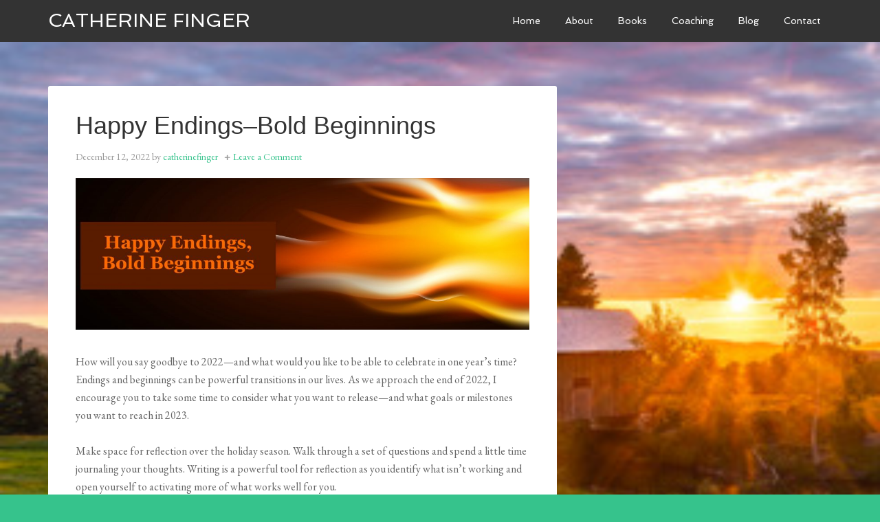

--- FILE ---
content_type: text/html; charset=UTF-8
request_url: https://catherinefinger.com/tag/set-challenging-goals/
body_size: 11844
content:
<!DOCTYPE html>
<html lang="en-US">
<head >
<meta charset="UTF-8" />
		<meta name="robots" content="noindex" />
		<meta name="viewport" content="width=device-width, initial-scale=1" />
<title>Set Challenging Goals</title>
<meta name='robots' content='max-image-preview:large' />
<link rel='dns-prefetch' href='//fonts.googleapis.com' />
<link rel="alternate" type="application/rss+xml" title="Catherine Finger &raquo; Feed" href="https://catherinefinger.com/feed/" />
<link rel="alternate" type="application/rss+xml" title="Catherine Finger &raquo; Comments Feed" href="https://catherinefinger.com/comments/feed/" />
<link rel="alternate" type="application/rss+xml" title="Catherine Finger &raquo; Set Challenging Goals Tag Feed" href="https://catherinefinger.com/tag/set-challenging-goals/feed/" />
<link rel="canonical" href="https://catherinefinger.com/tag/set-challenging-goals/" />
<style id='wp-img-auto-sizes-contain-inline-css' type='text/css'>
img:is([sizes=auto i],[sizes^="auto," i]){contain-intrinsic-size:3000px 1500px}
/*# sourceURL=wp-img-auto-sizes-contain-inline-css */
</style>
<link rel='stylesheet' id='agency-pro-css' href='https://catherinefinger.com/wp-content/themes/agency-pro/style.css?ver=3.1.5' type='text/css' media='all' />
<style id='wp-emoji-styles-inline-css' type='text/css'>

	img.wp-smiley, img.emoji {
		display: inline !important;
		border: none !important;
		box-shadow: none !important;
		height: 1em !important;
		width: 1em !important;
		margin: 0 0.07em !important;
		vertical-align: -0.1em !important;
		background: none !important;
		padding: 0 !important;
	}
/*# sourceURL=wp-emoji-styles-inline-css */
</style>
<style id='wp-block-library-inline-css' type='text/css'>
:root{--wp-block-synced-color:#7a00df;--wp-block-synced-color--rgb:122,0,223;--wp-bound-block-color:var(--wp-block-synced-color);--wp-editor-canvas-background:#ddd;--wp-admin-theme-color:#007cba;--wp-admin-theme-color--rgb:0,124,186;--wp-admin-theme-color-darker-10:#006ba1;--wp-admin-theme-color-darker-10--rgb:0,107,160.5;--wp-admin-theme-color-darker-20:#005a87;--wp-admin-theme-color-darker-20--rgb:0,90,135;--wp-admin-border-width-focus:2px}@media (min-resolution:192dpi){:root{--wp-admin-border-width-focus:1.5px}}.wp-element-button{cursor:pointer}:root .has-very-light-gray-background-color{background-color:#eee}:root .has-very-dark-gray-background-color{background-color:#313131}:root .has-very-light-gray-color{color:#eee}:root .has-very-dark-gray-color{color:#313131}:root .has-vivid-green-cyan-to-vivid-cyan-blue-gradient-background{background:linear-gradient(135deg,#00d084,#0693e3)}:root .has-purple-crush-gradient-background{background:linear-gradient(135deg,#34e2e4,#4721fb 50%,#ab1dfe)}:root .has-hazy-dawn-gradient-background{background:linear-gradient(135deg,#faaca8,#dad0ec)}:root .has-subdued-olive-gradient-background{background:linear-gradient(135deg,#fafae1,#67a671)}:root .has-atomic-cream-gradient-background{background:linear-gradient(135deg,#fdd79a,#004a59)}:root .has-nightshade-gradient-background{background:linear-gradient(135deg,#330968,#31cdcf)}:root .has-midnight-gradient-background{background:linear-gradient(135deg,#020381,#2874fc)}:root{--wp--preset--font-size--normal:16px;--wp--preset--font-size--huge:42px}.has-regular-font-size{font-size:1em}.has-larger-font-size{font-size:2.625em}.has-normal-font-size{font-size:var(--wp--preset--font-size--normal)}.has-huge-font-size{font-size:var(--wp--preset--font-size--huge)}.has-text-align-center{text-align:center}.has-text-align-left{text-align:left}.has-text-align-right{text-align:right}.has-fit-text{white-space:nowrap!important}#end-resizable-editor-section{display:none}.aligncenter{clear:both}.items-justified-left{justify-content:flex-start}.items-justified-center{justify-content:center}.items-justified-right{justify-content:flex-end}.items-justified-space-between{justify-content:space-between}.screen-reader-text{border:0;clip-path:inset(50%);height:1px;margin:-1px;overflow:hidden;padding:0;position:absolute;width:1px;word-wrap:normal!important}.screen-reader-text:focus{background-color:#ddd;clip-path:none;color:#444;display:block;font-size:1em;height:auto;left:5px;line-height:normal;padding:15px 23px 14px;text-decoration:none;top:5px;width:auto;z-index:100000}html :where(.has-border-color){border-style:solid}html :where([style*=border-top-color]){border-top-style:solid}html :where([style*=border-right-color]){border-right-style:solid}html :where([style*=border-bottom-color]){border-bottom-style:solid}html :where([style*=border-left-color]){border-left-style:solid}html :where([style*=border-width]){border-style:solid}html :where([style*=border-top-width]){border-top-style:solid}html :where([style*=border-right-width]){border-right-style:solid}html :where([style*=border-bottom-width]){border-bottom-style:solid}html :where([style*=border-left-width]){border-left-style:solid}html :where(img[class*=wp-image-]){height:auto;max-width:100%}:where(figure){margin:0 0 1em}html :where(.is-position-sticky){--wp-admin--admin-bar--position-offset:var(--wp-admin--admin-bar--height,0px)}@media screen and (max-width:600px){html :where(.is-position-sticky){--wp-admin--admin-bar--position-offset:0px}}

/*# sourceURL=wp-block-library-inline-css */
</style><style id='global-styles-inline-css' type='text/css'>
:root{--wp--preset--aspect-ratio--square: 1;--wp--preset--aspect-ratio--4-3: 4/3;--wp--preset--aspect-ratio--3-4: 3/4;--wp--preset--aspect-ratio--3-2: 3/2;--wp--preset--aspect-ratio--2-3: 2/3;--wp--preset--aspect-ratio--16-9: 16/9;--wp--preset--aspect-ratio--9-16: 9/16;--wp--preset--color--black: #000000;--wp--preset--color--cyan-bluish-gray: #abb8c3;--wp--preset--color--white: #ffffff;--wp--preset--color--pale-pink: #f78da7;--wp--preset--color--vivid-red: #cf2e2e;--wp--preset--color--luminous-vivid-orange: #ff6900;--wp--preset--color--luminous-vivid-amber: #fcb900;--wp--preset--color--light-green-cyan: #7bdcb5;--wp--preset--color--vivid-green-cyan: #00d084;--wp--preset--color--pale-cyan-blue: #8ed1fc;--wp--preset--color--vivid-cyan-blue: #0693e3;--wp--preset--color--vivid-purple: #9b51e0;--wp--preset--gradient--vivid-cyan-blue-to-vivid-purple: linear-gradient(135deg,rgb(6,147,227) 0%,rgb(155,81,224) 100%);--wp--preset--gradient--light-green-cyan-to-vivid-green-cyan: linear-gradient(135deg,rgb(122,220,180) 0%,rgb(0,208,130) 100%);--wp--preset--gradient--luminous-vivid-amber-to-luminous-vivid-orange: linear-gradient(135deg,rgb(252,185,0) 0%,rgb(255,105,0) 100%);--wp--preset--gradient--luminous-vivid-orange-to-vivid-red: linear-gradient(135deg,rgb(255,105,0) 0%,rgb(207,46,46) 100%);--wp--preset--gradient--very-light-gray-to-cyan-bluish-gray: linear-gradient(135deg,rgb(238,238,238) 0%,rgb(169,184,195) 100%);--wp--preset--gradient--cool-to-warm-spectrum: linear-gradient(135deg,rgb(74,234,220) 0%,rgb(151,120,209) 20%,rgb(207,42,186) 40%,rgb(238,44,130) 60%,rgb(251,105,98) 80%,rgb(254,248,76) 100%);--wp--preset--gradient--blush-light-purple: linear-gradient(135deg,rgb(255,206,236) 0%,rgb(152,150,240) 100%);--wp--preset--gradient--blush-bordeaux: linear-gradient(135deg,rgb(254,205,165) 0%,rgb(254,45,45) 50%,rgb(107,0,62) 100%);--wp--preset--gradient--luminous-dusk: linear-gradient(135deg,rgb(255,203,112) 0%,rgb(199,81,192) 50%,rgb(65,88,208) 100%);--wp--preset--gradient--pale-ocean: linear-gradient(135deg,rgb(255,245,203) 0%,rgb(182,227,212) 50%,rgb(51,167,181) 100%);--wp--preset--gradient--electric-grass: linear-gradient(135deg,rgb(202,248,128) 0%,rgb(113,206,126) 100%);--wp--preset--gradient--midnight: linear-gradient(135deg,rgb(2,3,129) 0%,rgb(40,116,252) 100%);--wp--preset--font-size--small: 13px;--wp--preset--font-size--medium: 20px;--wp--preset--font-size--large: 36px;--wp--preset--font-size--x-large: 42px;--wp--preset--spacing--20: 0.44rem;--wp--preset--spacing--30: 0.67rem;--wp--preset--spacing--40: 1rem;--wp--preset--spacing--50: 1.5rem;--wp--preset--spacing--60: 2.25rem;--wp--preset--spacing--70: 3.38rem;--wp--preset--spacing--80: 5.06rem;--wp--preset--shadow--natural: 6px 6px 9px rgba(0, 0, 0, 0.2);--wp--preset--shadow--deep: 12px 12px 50px rgba(0, 0, 0, 0.4);--wp--preset--shadow--sharp: 6px 6px 0px rgba(0, 0, 0, 0.2);--wp--preset--shadow--outlined: 6px 6px 0px -3px rgb(255, 255, 255), 6px 6px rgb(0, 0, 0);--wp--preset--shadow--crisp: 6px 6px 0px rgb(0, 0, 0);}:where(.is-layout-flex){gap: 0.5em;}:where(.is-layout-grid){gap: 0.5em;}body .is-layout-flex{display: flex;}.is-layout-flex{flex-wrap: wrap;align-items: center;}.is-layout-flex > :is(*, div){margin: 0;}body .is-layout-grid{display: grid;}.is-layout-grid > :is(*, div){margin: 0;}:where(.wp-block-columns.is-layout-flex){gap: 2em;}:where(.wp-block-columns.is-layout-grid){gap: 2em;}:where(.wp-block-post-template.is-layout-flex){gap: 1.25em;}:where(.wp-block-post-template.is-layout-grid){gap: 1.25em;}.has-black-color{color: var(--wp--preset--color--black) !important;}.has-cyan-bluish-gray-color{color: var(--wp--preset--color--cyan-bluish-gray) !important;}.has-white-color{color: var(--wp--preset--color--white) !important;}.has-pale-pink-color{color: var(--wp--preset--color--pale-pink) !important;}.has-vivid-red-color{color: var(--wp--preset--color--vivid-red) !important;}.has-luminous-vivid-orange-color{color: var(--wp--preset--color--luminous-vivid-orange) !important;}.has-luminous-vivid-amber-color{color: var(--wp--preset--color--luminous-vivid-amber) !important;}.has-light-green-cyan-color{color: var(--wp--preset--color--light-green-cyan) !important;}.has-vivid-green-cyan-color{color: var(--wp--preset--color--vivid-green-cyan) !important;}.has-pale-cyan-blue-color{color: var(--wp--preset--color--pale-cyan-blue) !important;}.has-vivid-cyan-blue-color{color: var(--wp--preset--color--vivid-cyan-blue) !important;}.has-vivid-purple-color{color: var(--wp--preset--color--vivid-purple) !important;}.has-black-background-color{background-color: var(--wp--preset--color--black) !important;}.has-cyan-bluish-gray-background-color{background-color: var(--wp--preset--color--cyan-bluish-gray) !important;}.has-white-background-color{background-color: var(--wp--preset--color--white) !important;}.has-pale-pink-background-color{background-color: var(--wp--preset--color--pale-pink) !important;}.has-vivid-red-background-color{background-color: var(--wp--preset--color--vivid-red) !important;}.has-luminous-vivid-orange-background-color{background-color: var(--wp--preset--color--luminous-vivid-orange) !important;}.has-luminous-vivid-amber-background-color{background-color: var(--wp--preset--color--luminous-vivid-amber) !important;}.has-light-green-cyan-background-color{background-color: var(--wp--preset--color--light-green-cyan) !important;}.has-vivid-green-cyan-background-color{background-color: var(--wp--preset--color--vivid-green-cyan) !important;}.has-pale-cyan-blue-background-color{background-color: var(--wp--preset--color--pale-cyan-blue) !important;}.has-vivid-cyan-blue-background-color{background-color: var(--wp--preset--color--vivid-cyan-blue) !important;}.has-vivid-purple-background-color{background-color: var(--wp--preset--color--vivid-purple) !important;}.has-black-border-color{border-color: var(--wp--preset--color--black) !important;}.has-cyan-bluish-gray-border-color{border-color: var(--wp--preset--color--cyan-bluish-gray) !important;}.has-white-border-color{border-color: var(--wp--preset--color--white) !important;}.has-pale-pink-border-color{border-color: var(--wp--preset--color--pale-pink) !important;}.has-vivid-red-border-color{border-color: var(--wp--preset--color--vivid-red) !important;}.has-luminous-vivid-orange-border-color{border-color: var(--wp--preset--color--luminous-vivid-orange) !important;}.has-luminous-vivid-amber-border-color{border-color: var(--wp--preset--color--luminous-vivid-amber) !important;}.has-light-green-cyan-border-color{border-color: var(--wp--preset--color--light-green-cyan) !important;}.has-vivid-green-cyan-border-color{border-color: var(--wp--preset--color--vivid-green-cyan) !important;}.has-pale-cyan-blue-border-color{border-color: var(--wp--preset--color--pale-cyan-blue) !important;}.has-vivid-cyan-blue-border-color{border-color: var(--wp--preset--color--vivid-cyan-blue) !important;}.has-vivid-purple-border-color{border-color: var(--wp--preset--color--vivid-purple) !important;}.has-vivid-cyan-blue-to-vivid-purple-gradient-background{background: var(--wp--preset--gradient--vivid-cyan-blue-to-vivid-purple) !important;}.has-light-green-cyan-to-vivid-green-cyan-gradient-background{background: var(--wp--preset--gradient--light-green-cyan-to-vivid-green-cyan) !important;}.has-luminous-vivid-amber-to-luminous-vivid-orange-gradient-background{background: var(--wp--preset--gradient--luminous-vivid-amber-to-luminous-vivid-orange) !important;}.has-luminous-vivid-orange-to-vivid-red-gradient-background{background: var(--wp--preset--gradient--luminous-vivid-orange-to-vivid-red) !important;}.has-very-light-gray-to-cyan-bluish-gray-gradient-background{background: var(--wp--preset--gradient--very-light-gray-to-cyan-bluish-gray) !important;}.has-cool-to-warm-spectrum-gradient-background{background: var(--wp--preset--gradient--cool-to-warm-spectrum) !important;}.has-blush-light-purple-gradient-background{background: var(--wp--preset--gradient--blush-light-purple) !important;}.has-blush-bordeaux-gradient-background{background: var(--wp--preset--gradient--blush-bordeaux) !important;}.has-luminous-dusk-gradient-background{background: var(--wp--preset--gradient--luminous-dusk) !important;}.has-pale-ocean-gradient-background{background: var(--wp--preset--gradient--pale-ocean) !important;}.has-electric-grass-gradient-background{background: var(--wp--preset--gradient--electric-grass) !important;}.has-midnight-gradient-background{background: var(--wp--preset--gradient--midnight) !important;}.has-small-font-size{font-size: var(--wp--preset--font-size--small) !important;}.has-medium-font-size{font-size: var(--wp--preset--font-size--medium) !important;}.has-large-font-size{font-size: var(--wp--preset--font-size--large) !important;}.has-x-large-font-size{font-size: var(--wp--preset--font-size--x-large) !important;}
/*# sourceURL=global-styles-inline-css */
</style>

<style id='classic-theme-styles-inline-css' type='text/css'>
/*! This file is auto-generated */
.wp-block-button__link{color:#fff;background-color:#32373c;border-radius:9999px;box-shadow:none;text-decoration:none;padding:calc(.667em + 2px) calc(1.333em + 2px);font-size:1.125em}.wp-block-file__button{background:#32373c;color:#fff;text-decoration:none}
/*# sourceURL=/wp-includes/css/classic-themes.min.css */
</style>
<link rel='stylesheet' id='dashicons-css' href='https://catherinefinger.com/wp-includes/css/dashicons.min.css?ver=1ef5f67c35fd0141117f61e60b9f3374' type='text/css' media='all' />
<link rel='stylesheet' id='google-fonts-css' href='//fonts.googleapis.com/css?family=EB+Garamond%7CSpinnaker&#038;ver=3.1.5' type='text/css' media='all' />
<link rel='stylesheet' id='simple-social-icons-font-css' href='https://catherinefinger.com/wp-content/plugins/simple-social-icons/css/style.css?ver=4.0.0' type='text/css' media='all' />
<script type="text/javascript" src="https://catherinefinger.com/wp-includes/js/jquery/jquery.min.js?ver=3.7.1" id="jquery-core-js"></script>
<script type="text/javascript" src="https://catherinefinger.com/wp-includes/js/jquery/jquery-migrate.min.js?ver=3.4.1" id="jquery-migrate-js"></script>
<script type="text/javascript" src="https://catherinefinger.com/wp-content/themes/agency-pro/js/responsive-menu.js?ver=1.0.0" id="agency-responsive-menu-js"></script>
<script type="text/javascript" src="https://catherinefinger.com/wp-content/themes/agency-pro/js/backstretch.js?ver=1.0.0" id="agency-pro-backstretch-js"></script>
<script type="text/javascript" id="agency-pro-backstretch-set-js-extra">
/* <![CDATA[ */
var BackStretchImg = {"src":"https://catherinefinger.com/wp-content/uploads/2025/11/LANDING-PAGE-Sunrise-woodsy-covered-bridge-path-beyond.jpeg"};
//# sourceURL=agency-pro-backstretch-set-js-extra
/* ]]> */
</script>
<script type="text/javascript" src="https://catherinefinger.com/wp-content/themes/agency-pro/js/backstretch-set.js?ver=1.0.0" id="agency-pro-backstretch-set-js"></script>
<link rel="https://api.w.org/" href="https://catherinefinger.com/wp-json/" /><link rel="alternate" title="JSON" type="application/json" href="https://catherinefinger.com/wp-json/wp/v2/tags/84" /><link rel="EditURI" type="application/rsd+xml" title="RSD" href="https://catherinefinger.com/xmlrpc.php?rsd" />
<link rel="icon" href="https://catherinefinger.com/wp-content/themes/agency-pro/images/favicon.ico" />
<link rel="pingback" href="https://catherinefinger.com/xmlrpc.php" />
		<style type="text/css" id="wp-custom-css">
			/* Change text color in Home Top widget area */
.home-top,
.home-top .widget,
.home-top .widget-title,
.home-top h2,
.home-top p {
    color: #000000 !important;
}		</style>
		</head>
<body class="archive tag tag-set-challenging-goals tag-84 wp-theme-genesis wp-child-theme-agency-pro fl-builder-lite-2-9-4-1 fl-no-js content-sidebar genesis-breadcrumbs-hidden genesis-footer-widgets-visible agency-pro-green" itemscope itemtype="https://schema.org/WebPage"><header class="site-header" itemscope itemtype="https://schema.org/WPHeader"><div class="wrap"><div class="title-area"><p class="site-title" itemprop="headline"><a href="https://catherinefinger.com/">Catherine Finger</a></p></div><div class="widget-area header-widget-area"><section id="nav_menu-3" class="widget widget_nav_menu"><div class="widget-wrap"><nav class="nav-header" itemscope itemtype="https://schema.org/SiteNavigationElement"><ul id="menu-primary-navigation" class="menu genesis-nav-menu"><li id="menu-item-747" class="menu-item menu-item-type-post_type menu-item-object-page menu-item-home menu-item-747"><a href="https://catherinefinger.com/" itemprop="url"><span itemprop="name">Home</span></a></li>
<li id="menu-item-749" class="menu-item menu-item-type-post_type menu-item-object-page menu-item-749"><a href="https://catherinefinger.com/about/" itemprop="url"><span itemprop="name">About</span></a></li>
<li id="menu-item-750" class="menu-item menu-item-type-post_type menu-item-object-page menu-item-750"><a href="https://catherinefinger.com/books/" itemprop="url"><span itemprop="name">Books</span></a></li>
<li id="menu-item-751" class="menu-item menu-item-type-post_type menu-item-object-page menu-item-has-children menu-item-751"><a href="https://catherinefinger.com/coaching-and-writing/" itemprop="url"><span itemprop="name">Coaching</span></a>
<ul class="sub-menu">
	<li id="menu-item-830" class="menu-item menu-item-type-post_type menu-item-object-page menu-item-830"><a href="https://catherinefinger.com/coaching-and-writing/executive-coaching/" itemprop="url"><span itemprop="name">Executive &#038; Personal Coaching</span></a></li>
	<li id="menu-item-826" class="menu-item menu-item-type-post_type menu-item-object-page menu-item-826"><a href="https://catherinefinger.com/coaching-and-writing/personal-coaching/" itemprop="url"><span itemprop="name">Coaching Supervision</span></a></li>
	<li id="menu-item-821" class="menu-item menu-item-type-post_type menu-item-object-page menu-item-821"><a href="https://catherinefinger.com/coaching-and-writing/author-support/" itemprop="url"><span itemprop="name">Mentor Coaching</span></a></li>
</ul>
</li>
<li id="menu-item-1061" class="menu-item menu-item-type-post_type menu-item-object-page current_page_parent menu-item-1061"><a href="https://catherinefinger.com/blog/" itemprop="url"><span itemprop="name">Blog</span></a></li>
<li id="menu-item-752" class="menu-item menu-item-type-post_type menu-item-object-page menu-item-752"><a href="https://catherinefinger.com/contact-2/" itemprop="url"><span itemprop="name">Contact</span></a></li>
</ul></nav></div></section>
</div></div></header><div class="site-container"><div class="site-inner"><div class="content-sidebar-wrap"><main class="content"><article class="post-1311 post type-post status-publish format-standard category-life category-blog-related-to-coaching category-end-of-year-reflection category-excellence-in-executive-coaching category-leadership category-personal-coaching category-professional-coaching category-resilience category-set-challenging-goals category-success-coaching tag-coaching-for-educational-leaders tag-coaching-for-success tag-end-of-year-reflection tag-executive-coaching tag-executive-coaching-for-educational-leaders tag-mental-health-support-for-school-leaders tag-professional-coaching tag-set-challenging-goals entry" aria-label="Happy Endings&#8211;Bold Beginnings" itemscope itemtype="https://schema.org/CreativeWork"><header class="entry-header"><h2 class="entry-title" itemprop="headline"><a class="entry-title-link" rel="bookmark" href="https://catherinefinger.com/2022/12/12/happy-endings-bold-beginnings/">Happy Endings&#8211;Bold Beginnings</a></h2>
<p class="entry-meta"><time class="entry-time" itemprop="datePublished" datetime="2022-12-12T01:28:28+00:00">December 12, 2022</time> by <span class="entry-author" itemprop="author" itemscope itemtype="https://schema.org/Person"><a href="https://catherinefinger.com/author/catherinefinger/" class="entry-author-link" rel="author" itemprop="url"><span class="entry-author-name" itemprop="name">catherinefinger</span></a></span> <span class="entry-comments-link"><a href="https://catherinefinger.com/2022/12/12/happy-endings-bold-beginnings/#respond">Leave a Comment</a></span> </p></header><div class="entry-content" itemprop="text"><p><img decoding="async" class="size-large wp-image-1312" src="https://catherinefinger.com/wp-content/uploads/2022/12/Happy-Endings-Bold-Beginnings-pict-1024x343.jpeg" alt="" width="1024" height="343" srcset="https://catherinefinger.com/wp-content/uploads/2022/12/Happy-Endings-Bold-Beginnings-pict-1024x343.jpeg 1024w, https://catherinefinger.com/wp-content/uploads/2022/12/Happy-Endings-Bold-Beginnings-pict-300x101.jpeg 300w, https://catherinefinger.com/wp-content/uploads/2022/12/Happy-Endings-Bold-Beginnings-pict-768x257.jpeg 768w, https://catherinefinger.com/wp-content/uploads/2022/12/Happy-Endings-Bold-Beginnings-pict-1536x515.jpeg 1536w, https://catherinefinger.com/wp-content/uploads/2022/12/Happy-Endings-Bold-Beginnings-pict-2048x686.jpeg 2048w" sizes="(max-width: 1024px) 100vw, 1024px" /></p>
<p>How will you say goodbye to 2022—and what would you like to be able to celebrate in one year’s time? Endings and beginnings can be powerful transitions in our lives. As we approach the end of 2022, I encourage you to take some time to consider what you want to release—and what goals or milestones you want to reach in 2023.</p>
<p>Make space for reflection over the holiday season. Walk through a set of questions and spend a little time journaling your thoughts. Writing is a powerful tool for reflection as you identify what isn’t working and open yourself to activating more of what works well for you.</p>
<p><strong>Reflection:</strong> Take a quick look at this year’s greatest hits.  Scan your year month by month, week by week, day by day—whichever way best serves you. Be mindful of your highs and lows—spend more time on your highs. What went really well for you this year—and how can you leverage that success as you look into 2023? What didn’t work so well for you—and what tweaks do you need to consider moving forward? Don’t let yourself get bogged down in maudlin memories—just acknowledge what you want to let go of to make space for what you want more of in your life. Think of it as cleaning out a closet, or a garage. You can’t park that Maserati if your garage is full of a year’s worth—or more—of outdated detritus. These are some of my framing questions:</p>
<ul>
<li>What did you love about this year? <em>What worked really well for you? What should we be celebrating in your life?</em></li>
<li>What did you hate about this year? <em>What didn’t work so well for you? What do-overs would you give yourself?</em></li>
<li>What were your most joyful moments this year? <em>What do you want more of, looking forward?</em></li>
<li>What were you most painful moments? <em>What do you want less of, looking forward?</em></li>
<li>What did you learn about yourself?</li>
<li>What was the best decision you made this year?</li>
</ul>
<p><strong>Ritual</strong>: I call my favorite end-of-year ritual “<em>Burn Baby, Burn!”</em> I’ve done this activity collectively to celebrate the end of a New Year’s Eve party, at workshops and retreats, and sometimes all alone in my backyard. It begins with a brief period of reflection. Guests receive small squares of paper and pens/pencils and are invited to consider what they loved and didn’t love about the past year.  I ask them to think of one thing they want to release, say goodbye to, remove, delete from their lives forever—and to write that down on a piece of paper.  Questions I like to ask include:</p>
<ul>
<li>What do you need to do to clear your own runway for takeoff?</li>
<li>What barriers stand between you and success?</li>
<li>What are you dying to unload or unleash in your life?</li>
<li>What’s holding you back?</li>
<li>What habit or practice do you need to stop doing? What do you need to get rid of and eliminate from your life?</li>
</ul>
<p>Write them all down—and get ready to cast them all off—this is where the fire comes in! I start a small bonfire in my backyard (are my country roots showing yet?) and invite my guests to join me in the frigid winter air. One by one, guests approach the fire and are invited to hold up that piece of paper and proclaim (either silently or out loud) what they are releasing—and then toss it into the fire. Or rip it up into tiny pieces and then toss it into the fire. There will be some tears and there be a lot of rejoicing as the fire builds and your guests experience the freedom of letting go!</p>
<p><strong>Reframe: </strong>The last step of my annual reflection and renewal process—and the perfect ending for the “<em>Burn Baby, Burn!”</em> experience—is to breathe in the new. Invite everyone to reflect on what is good, acceptable, and perfect about their lives. I like to encourage my guests with the ancient wisdom of St. Paul: “forgetting what lies behind and reaching forward to what lies ahead.” Invite your guests to release what has been turned to ashes and to commit to a new habit, practice, promise, or way of being. Have them write down this renewal pledge as a way of saving it in their hearts and minds.</p>
<p>Real change <em>is </em>possible—and transitioning into a new year is a great time to double down on what you want to invite more of in your life. Give yourself the gift of clarity and support as you move toward your own challenges and commitments with renewed intention. Find a friend, hire a coach, sketch out your action plan and post it where you’ll see it every day, invest in an online program—give yourself whatever you need to support the changes you seek. And get ready to celebrate your success at the end of 2023!</p>
</div><footer class="entry-footer"><p class="entry-meta"><span class="entry-categories">Filed Under: <a href="https://catherinefinger.com/category/life/" rel="category tag">&amp; Life</a>, <a href="https://catherinefinger.com/category/blog-related-to-coaching/" rel="category tag">Blog related to Coaching</a>, <a href="https://catherinefinger.com/category/end-of-year-reflection/" rel="category tag">End of Year Reflection</a>, <a href="https://catherinefinger.com/category/excellence-in-executive-coaching/" rel="category tag">Excellence in Executive Coaching</a>, <a href="https://catherinefinger.com/category/leadership/" rel="category tag">Leadership</a>, <a href="https://catherinefinger.com/category/personal-coaching/" rel="category tag">Personal Coaching</a>, <a href="https://catherinefinger.com/category/professional-coaching/" rel="category tag">Professional Coaching</a>, <a href="https://catherinefinger.com/category/resilience/" rel="category tag">Resilience</a>, <a href="https://catherinefinger.com/category/set-challenging-goals/" rel="category tag">Set Challenging Goals</a>, <a href="https://catherinefinger.com/category/success-coaching/" rel="category tag">Success Coaching</a></span> <span class="entry-tags">Tagged With: <a href="https://catherinefinger.com/tag/coaching-for-educational-leaders/" rel="tag">Coaching for Educational Leaders</a>, <a href="https://catherinefinger.com/tag/coaching-for-success/" rel="tag">Coaching for Success</a>, <a href="https://catherinefinger.com/tag/end-of-year-reflection/" rel="tag">End of Year Reflection</a>, <a href="https://catherinefinger.com/tag/executive-coaching/" rel="tag">Executive Coaching</a>, <a href="https://catherinefinger.com/tag/executive-coaching-for-educational-leaders/" rel="tag">Executive Coaching for Educational Leaders</a>, <a href="https://catherinefinger.com/tag/mental-health-support-for-school-leaders/" rel="tag">Mental Health Support for School Leaders</a>, <a href="https://catherinefinger.com/tag/professional-coaching/" rel="tag">Professional Coaching</a>, <a href="https://catherinefinger.com/tag/set-challenging-goals/" rel="tag">Set Challenging Goals</a></span></p></footer></article><article class="post-1255 post type-post status-publish format-standard category-bhags category-blog-related-to-coaching category-coaching-for-performance category-educational-leadership category-executive-coaching category-executive-coaching-for-educational-leaders category-leadership category-personal-coaching category-professional-coaching category-set-challenging-goals category-success-coaching tag-bhags tag-challenge-and-change tag-coaching-for-success tag-executive-coaching-for-educational-leaders tag-set-challenging-goals tag-supporting-school-leaders entry" aria-label="What Would You Do if You Knew You Could Not Fail?" itemscope itemtype="https://schema.org/CreativeWork"><header class="entry-header"><h2 class="entry-title" itemprop="headline"><a class="entry-title-link" rel="bookmark" href="https://catherinefinger.com/2022/08/14/what-would-you-do-if-you-knew-you-could-not-fail/">What Would You Do if You Knew You Could Not Fail?</a></h2>
<p class="entry-meta"><time class="entry-time" itemprop="datePublished" datetime="2022-08-14T15:44:43+00:00">August 14, 2022</time> by <span class="entry-author" itemprop="author" itemscope itemtype="https://schema.org/Person"><a href="https://catherinefinger.com/author/catherinefinger/" class="entry-author-link" rel="author" itemprop="url"><span class="entry-author-name" itemprop="name">catherinefinger</span></a></span> <span class="entry-comments-link"><a href="https://catherinefinger.com/2022/08/14/what-would-you-do-if-you-knew-you-could-not-fail/#respond">Leave a Comment</a></span> </p></header><div class="entry-content" itemprop="text"><p><img loading="lazy" decoding="async" class="size-large wp-image-1256" src="https://catherinefinger.com/wp-content/uploads/2022/08/A-Year-from-now-youll-wish-you-had-started-today-turquoise-backgroun-1024x683.jpeg" alt="" width="1024" height="683" srcset="https://catherinefinger.com/wp-content/uploads/2022/08/A-Year-from-now-youll-wish-you-had-started-today-turquoise-backgroun-1024x683.jpeg 1024w, https://catherinefinger.com/wp-content/uploads/2022/08/A-Year-from-now-youll-wish-you-had-started-today-turquoise-backgroun-300x200.jpeg 300w, https://catherinefinger.com/wp-content/uploads/2022/08/A-Year-from-now-youll-wish-you-had-started-today-turquoise-backgroun-768x512.jpeg 768w, https://catherinefinger.com/wp-content/uploads/2022/08/A-Year-from-now-youll-wish-you-had-started-today-turquoise-backgroun-1536x1024.jpeg 1536w, https://catherinefinger.com/wp-content/uploads/2022/08/A-Year-from-now-youll-wish-you-had-started-today-turquoise-backgroun-2048x1365.jpeg 2048w" sizes="auto, (max-width: 1024px) 100vw, 1024px" /></p>
<p>Being the cool, growth-oriented professionals that we are, I’m pretty sure most of you engage your clients and colleagues with a question of this sort now and then. When’s the last time you asked this question of yourself? What would YOU do if you knew you could not fail? In your leadership practice? In your relationships? In your personal and professional growth?</p>
<p>Today is a great day to open your heart to the possibilities of challenge and change that may be incubating deep within. While we want to always maintain a personal posture of loving self-acceptance and contentment, personal and professional growth are key contributors to well-being. How are you doing in terms of your own personal and professional growth?</p>
<p>What are some of your Big, Hairy, Audacious Goals (BHAGs?) Jim Collins coined that phrase way back in 2001 in his renowned corporate strategy book <em>Good to Great</em>. I can tell you I am at my best professionally and personally when working to realize a BHAG or two in my own life. This year one of my very challenging goals has been to further develop my coaching practice by expanding my advertising, writing, and networking platforms. Doing the work is at once energizing and terrifying—and it is leading to connection, community, and great growth.</p>
<p>Becoming more involved in professional coaching communities is another goal that leads to great growth and connection in my life. This year I am delighted to be able to engage that goal to a new level by actively participating in the Midwest Coaches Conference. This will be my very first in-person professional coaching conference and I am already committed to serving in the ICF WI booth and to attending the Progressive Ethnic Meal with other ICF Wi colleagues. Additionally, I am delighted to be able to attend the International Fellowship of Chaplains national conference in a few weeks.</p>
<p>How about you? Would generating your own BHAG spur you to greater connection and challenge you to deeper personal and professional growth? I’d love to hear about it—and support you along the way. You’re welcome to share your journey with me here: <a href="mailto:catherine@catherinefinger.com">catherine@catherinefinger.com</a></p>
</div><footer class="entry-footer"><p class="entry-meta"><span class="entry-categories">Filed Under: <a href="https://catherinefinger.com/category/bhags/" rel="category tag">BHAG's</a>, <a href="https://catherinefinger.com/category/blog-related-to-coaching/" rel="category tag">Blog related to Coaching</a>, <a href="https://catherinefinger.com/category/coaching-for-performance/" rel="category tag">Coaching for Performance</a>, <a href="https://catherinefinger.com/category/educational-leadership/" rel="category tag">Educational Leadership</a>, <a href="https://catherinefinger.com/category/executive-coaching/" rel="category tag">Executive Coaching</a>, <a href="https://catherinefinger.com/category/executive-coaching-for-educational-leaders/" rel="category tag">Executive Coaching for Educational Leaders</a>, <a href="https://catherinefinger.com/category/leadership/" rel="category tag">Leadership</a>, <a href="https://catherinefinger.com/category/personal-coaching/" rel="category tag">Personal Coaching</a>, <a href="https://catherinefinger.com/category/professional-coaching/" rel="category tag">Professional Coaching</a>, <a href="https://catherinefinger.com/category/set-challenging-goals/" rel="category tag">Set Challenging Goals</a>, <a href="https://catherinefinger.com/category/success-coaching/" rel="category tag">Success Coaching</a></span> <span class="entry-tags">Tagged With: <a href="https://catherinefinger.com/tag/bhags/" rel="tag">BHAG's</a>, <a href="https://catherinefinger.com/tag/challenge-and-change/" rel="tag">Challenge and Change</a>, <a href="https://catherinefinger.com/tag/coaching-for-success/" rel="tag">Coaching for Success</a>, <a href="https://catherinefinger.com/tag/executive-coaching-for-educational-leaders/" rel="tag">Executive Coaching for Educational Leaders</a>, <a href="https://catherinefinger.com/tag/set-challenging-goals/" rel="tag">Set Challenging Goals</a>, <a href="https://catherinefinger.com/tag/supporting-school-leaders/" rel="tag">Supporting School Leaders</a></span></p></footer></article></main><aside class="sidebar sidebar-primary widget-area" role="complementary" aria-label="Primary Sidebar" itemscope itemtype="https://schema.org/WPSideBar"></aside></div></div><div class="footer-widgets"><div class="wrap"><div class="widget-area footer-widgets-1 footer-widget-area"><section id="text-4" class="widget widget_text"><div class="widget-wrap">			<div class="textwidget"><p><img loading="lazy" decoding="async" class="alignright size-thumbnail wp-image-1540" src="https://catherinefinger.com/wp-content/uploads/2025/01/Dover-Chamber-of-Commerce-150x150.png" alt="" width="150" height="150" srcset="https://catherinefinger.com/wp-content/uploads/2025/01/Dover-Chamber-of-Commerce-150x150.png 150w, https://catherinefinger.com/wp-content/uploads/2025/01/Dover-Chamber-of-Commerce-120x120.png 120w, https://catherinefinger.com/wp-content/uploads/2025/01/Dover-Chamber-of-Commerce-380x380.png 380w, https://catherinefinger.com/wp-content/uploads/2025/01/Dover-Chamber-of-Commerce-75x75.png 75w" sizes="auto, (max-width: 150px) 100vw, 150px" /><img loading="lazy" decoding="async" class="alignright size-thumbnail wp-image-1182" src="https://catherinefinger.com/wp-content/uploads/2022/01/Patch-150x150.jpg" alt="" width="150" height="150" srcset="https://catherinefinger.com/wp-content/uploads/2022/01/Patch-150x150.jpg 150w, https://catherinefinger.com/wp-content/uploads/2022/01/Patch-380x380.jpg 380w, https://catherinefinger.com/wp-content/uploads/2022/01/Patch-75x75.jpg 75w" sizes="auto, (max-width: 150px) 100vw, 150px" /><img loading="lazy" decoding="async" class="wp-image-1175 size-thumbnail alignleft" src="https://catherinefinger.com/wp-content/uploads/2021/09/unnamed-150x150.png" alt="" width="150" height="150" srcset="https://catherinefinger.com/wp-content/uploads/2021/09/unnamed-150x150.png 150w, https://catherinefinger.com/wp-content/uploads/2021/09/unnamed-75x75.png 75w, https://catherinefinger.com/wp-content/uploads/2021/09/unnamed.png 240w" sizes="auto, (max-width: 150px) 100vw, 150px" /><img loading="lazy" decoding="async" class="wp-image-957 alignleft" src="https://catherinefinger.com/wp-content/uploads/2020/07/AWSA.png" alt="" width="132" height="54" /><img loading="lazy" decoding="async" class="wp-image-958 alignleft" src="https://catherinefinger.com/wp-content/uploads/2020/07/ACTONE.jpg" alt="" width="134" height="44" srcset="https://catherinefinger.com/wp-content/uploads/2020/07/ACTONE.jpg 305w, https://catherinefinger.com/wp-content/uploads/2020/07/ACTONE-300x98.jpg 300w" sizes="auto, (max-width: 134px) 100vw, 134px" /></p>
</div>
		</div></section>
</div><div class="widget-area footer-widgets-2 footer-widget-area"><section id="text-5" class="widget widget_text"><div class="widget-wrap">			<div class="textwidget"><p><img loading="lazy" decoding="async" class="wp-image-1242 alignnone" src="https://catherinefinger.com/wp-content/uploads/2022/08/professional-certified-coach-pcc.png" alt="" width="141" height="141" srcset="https://catherinefinger.com/wp-content/uploads/2022/08/professional-certified-coach-pcc.png 240w, https://catherinefinger.com/wp-content/uploads/2022/08/professional-certified-coach-pcc-150x150.png 150w, https://catherinefinger.com/wp-content/uploads/2022/08/professional-certified-coach-pcc-75x75.png 75w" sizes="auto, (max-width: 141px) 100vw, 141px" /><img loading="lazy" decoding="async" class="alignnone wp-image-960" src="https://catherinefinger.com/wp-content/uploads/2020/07/unnamed.jpg" alt="" width="124" height="79" /><br />
<img loading="lazy" decoding="async" class="size-thumbnail wp-image-1619 aligncenter" src="https://catherinefinger.com/wp-content/uploads/2025/10/EMCC-accreditation-logo-EIA-colour-white-background-SP-1-150x150.png" alt="" width="150" height="150" srcset="https://catherinefinger.com/wp-content/uploads/2025/10/EMCC-accreditation-logo-EIA-colour-white-background-SP-1-150x150.png 150w, https://catherinefinger.com/wp-content/uploads/2025/10/EMCC-accreditation-logo-EIA-colour-white-background-SP-1-120x120.png 120w, https://catherinefinger.com/wp-content/uploads/2025/10/EMCC-accreditation-logo-EIA-colour-white-background-SP-1-380x380.png 380w, https://catherinefinger.com/wp-content/uploads/2025/10/EMCC-accreditation-logo-EIA-colour-white-background-SP-1-75x75.png 75w" sizes="auto, (max-width: 150px) 100vw, 150px" /><img loading="lazy" decoding="async" class="wp-image-1618 aligncenter" src="https://catherinefinger.com/wp-content/uploads/2025/10/EMCC-accreditation-logo-ESIA-300x141.png" alt="" width="168" height="79" srcset="https://catherinefinger.com/wp-content/uploads/2025/10/EMCC-accreditation-logo-ESIA-300x141.png 300w, https://catherinefinger.com/wp-content/uploads/2025/10/EMCC-accreditation-logo-ESIA.png 320w" sizes="auto, (max-width: 168px) 100vw, 168px" /></p>
<p>&nbsp;</p>
</div>
		</div></section>
</div><div class="widget-area footer-widgets-3 footer-widget-area"><section id="text-6" class="widget widget_text"><div class="widget-wrap">			<div class="textwidget"><p><img loading="lazy" decoding="async" class="alignnone size-large wp-image-961" src="https://catherinefinger.com/wp-content/uploads/2020/07/ICFwi-1024x212.png" alt="" width="1024" height="212" srcset="https://catherinefinger.com/wp-content/uploads/2020/07/ICFwi-1024x212.png 1024w, https://catherinefinger.com/wp-content/uploads/2020/07/ICFwi-300x62.png 300w, https://catherinefinger.com/wp-content/uploads/2020/07/ICFwi-768x159.png 768w, https://catherinefinger.com/wp-content/uploads/2020/07/ICFwi-1536x319.png 1536w, https://catherinefinger.com/wp-content/uploads/2020/07/ICFwi.png 1620w" sizes="auto, (max-width: 1024px) 100vw, 1024px" /></p>
<p><img loading="lazy" decoding="async" class="wp-image-1202 alignleft" src="https://catherinefinger.com/wp-content/uploads/2022/06/Screenshot-2022-06-06-111133.png" alt="" width="97" height="100" srcset="https://catherinefinger.com/wp-content/uploads/2022/06/Screenshot-2022-06-06-111133.png 512w, https://catherinefinger.com/wp-content/uploads/2022/06/Screenshot-2022-06-06-111133-291x300.png 291w" sizes="auto, (max-width: 97px) 100vw, 97px" /><img loading="lazy" decoding="async" class="alignleft wp-image-1451 " src="https://catherinefinger.com/wp-content/uploads/2024/07/Coaching-Supervision-Credential-July-4-2024-150x150.png" alt="" width="88" height="88" srcset="https://catherinefinger.com/wp-content/uploads/2024/07/Coaching-Supervision-Credential-July-4-2024-150x150.png 150w, https://catherinefinger.com/wp-content/uploads/2024/07/Coaching-Supervision-Credential-July-4-2024-300x300.png 300w, https://catherinefinger.com/wp-content/uploads/2024/07/Coaching-Supervision-Credential-July-4-2024-120x120.png 120w, https://catherinefinger.com/wp-content/uploads/2024/07/Coaching-Supervision-Credential-July-4-2024-380x380.png 380w, https://catherinefinger.com/wp-content/uploads/2024/07/Coaching-Supervision-Credential-July-4-2024-75x75.png 75w, https://catherinefinger.com/wp-content/uploads/2024/07/Coaching-Supervision-Credential-July-4-2024.png 480w" sizes="auto, (max-width: 88px) 100vw, 88px" /><img loading="lazy" decoding="async" class=" wp-image-1232 alignnone" src="https://catherinefinger.com/wp-content/uploads/2022/08/unnamed.jpg" alt="" width="109" height="109" srcset="https://catherinefinger.com/wp-content/uploads/2022/08/unnamed.jpg 240w, https://catherinefinger.com/wp-content/uploads/2022/08/unnamed-150x150.jpg 150w, https://catherinefinger.com/wp-content/uploads/2022/08/unnamed-75x75.jpg 75w" sizes="auto, (max-width: 109px) 100vw, 109px" /><img loading="lazy" decoding="async" class="wp-image-1501 alignnone" src="https://catherinefinger.com/wp-content/uploads/2025/01/c0fed390-043f-46e5-b922-90874b978e34-d74d074f-9d55-49ad-b5ad-8ec51ad5cf2d-150x150.png" alt="" width="97" height="97" srcset="https://catherinefinger.com/wp-content/uploads/2025/01/c0fed390-043f-46e5-b922-90874b978e34-d74d074f-9d55-49ad-b5ad-8ec51ad5cf2d-150x150.png 150w, https://catherinefinger.com/wp-content/uploads/2025/01/c0fed390-043f-46e5-b922-90874b978e34-d74d074f-9d55-49ad-b5ad-8ec51ad5cf2d-300x300.png 300w, https://catherinefinger.com/wp-content/uploads/2025/01/c0fed390-043f-46e5-b922-90874b978e34-d74d074f-9d55-49ad-b5ad-8ec51ad5cf2d-1024x1024.png 1024w, https://catherinefinger.com/wp-content/uploads/2025/01/c0fed390-043f-46e5-b922-90874b978e34-d74d074f-9d55-49ad-b5ad-8ec51ad5cf2d-768x768.png 768w, https://catherinefinger.com/wp-content/uploads/2025/01/c0fed390-043f-46e5-b922-90874b978e34-d74d074f-9d55-49ad-b5ad-8ec51ad5cf2d-120x120.png 120w, https://catherinefinger.com/wp-content/uploads/2025/01/c0fed390-043f-46e5-b922-90874b978e34-d74d074f-9d55-49ad-b5ad-8ec51ad5cf2d-1536x1536.png 1536w, https://catherinefinger.com/wp-content/uploads/2025/01/c0fed390-043f-46e5-b922-90874b978e34-d74d074f-9d55-49ad-b5ad-8ec51ad5cf2d-2048x2048.png 2048w, https://catherinefinger.com/wp-content/uploads/2025/01/c0fed390-043f-46e5-b922-90874b978e34-d74d074f-9d55-49ad-b5ad-8ec51ad5cf2d-380x380.png 380w, https://catherinefinger.com/wp-content/uploads/2025/01/c0fed390-043f-46e5-b922-90874b978e34-d74d074f-9d55-49ad-b5ad-8ec51ad5cf2d-75x75.png 75w" sizes="auto, (max-width: 97px) 100vw, 97px" /><img loading="lazy" decoding="async" class="size-full wp-image-1403 alignnone" src="https://catherinefinger.com/wp-content/uploads/2024/05/PastedGraphic-1.png" alt="" width="90" height="90" srcset="https://catherinefinger.com/wp-content/uploads/2024/05/PastedGraphic-1.png 90w, https://catherinefinger.com/wp-content/uploads/2024/05/PastedGraphic-1-75x75.png 75w" sizes="auto, (max-width: 90px) 100vw, 90px" /></p>
</div>
		</div></section>
</div></div></div><footer class="site-footer" itemscope itemtype="https://schema.org/WPFooter"><div class="wrap"><p>Copyright &#xA9;&nbsp;2026 · <a href="https://my.studiopress.com/themes/agency/">Agency Pro</a> on <a href="https://www.studiopress.com/">Genesis Framework</a> · <a href="https://wordpress.org/">WordPress</a> · <a href="https://catherinefinger.com/wp-login.php">Log in</a></p></div></footer></div><script type="speculationrules">
{"prefetch":[{"source":"document","where":{"and":[{"href_matches":"/*"},{"not":{"href_matches":["/wp-*.php","/wp-admin/*","/wp-content/uploads/*","/wp-content/*","/wp-content/plugins/*","/wp-content/themes/agency-pro/*","/wp-content/themes/genesis/*","/*\\?(.+)"]}},{"not":{"selector_matches":"a[rel~=\"nofollow\"]"}},{"not":{"selector_matches":".no-prefetch, .no-prefetch a"}}]},"eagerness":"conservative"}]}
</script>
<style type="text/css" media="screen"></style><script type="text/javascript" src="https://catherinefinger.com/wp-content/plugins/page-links-to/dist/new-tab.js?ver=3.3.7" id="page-links-to-js"></script>
<script id="wp-emoji-settings" type="application/json">
{"baseUrl":"https://s.w.org/images/core/emoji/17.0.2/72x72/","ext":".png","svgUrl":"https://s.w.org/images/core/emoji/17.0.2/svg/","svgExt":".svg","source":{"concatemoji":"https://catherinefinger.com/wp-includes/js/wp-emoji-release.min.js?ver=1ef5f67c35fd0141117f61e60b9f3374"}}
</script>
<script type="module">
/* <![CDATA[ */
/*! This file is auto-generated */
const a=JSON.parse(document.getElementById("wp-emoji-settings").textContent),o=(window._wpemojiSettings=a,"wpEmojiSettingsSupports"),s=["flag","emoji"];function i(e){try{var t={supportTests:e,timestamp:(new Date).valueOf()};sessionStorage.setItem(o,JSON.stringify(t))}catch(e){}}function c(e,t,n){e.clearRect(0,0,e.canvas.width,e.canvas.height),e.fillText(t,0,0);t=new Uint32Array(e.getImageData(0,0,e.canvas.width,e.canvas.height).data);e.clearRect(0,0,e.canvas.width,e.canvas.height),e.fillText(n,0,0);const a=new Uint32Array(e.getImageData(0,0,e.canvas.width,e.canvas.height).data);return t.every((e,t)=>e===a[t])}function p(e,t){e.clearRect(0,0,e.canvas.width,e.canvas.height),e.fillText(t,0,0);var n=e.getImageData(16,16,1,1);for(let e=0;e<n.data.length;e++)if(0!==n.data[e])return!1;return!0}function u(e,t,n,a){switch(t){case"flag":return n(e,"\ud83c\udff3\ufe0f\u200d\u26a7\ufe0f","\ud83c\udff3\ufe0f\u200b\u26a7\ufe0f")?!1:!n(e,"\ud83c\udde8\ud83c\uddf6","\ud83c\udde8\u200b\ud83c\uddf6")&&!n(e,"\ud83c\udff4\udb40\udc67\udb40\udc62\udb40\udc65\udb40\udc6e\udb40\udc67\udb40\udc7f","\ud83c\udff4\u200b\udb40\udc67\u200b\udb40\udc62\u200b\udb40\udc65\u200b\udb40\udc6e\u200b\udb40\udc67\u200b\udb40\udc7f");case"emoji":return!a(e,"\ud83e\u1fac8")}return!1}function f(e,t,n,a){let r;const o=(r="undefined"!=typeof WorkerGlobalScope&&self instanceof WorkerGlobalScope?new OffscreenCanvas(300,150):document.createElement("canvas")).getContext("2d",{willReadFrequently:!0}),s=(o.textBaseline="top",o.font="600 32px Arial",{});return e.forEach(e=>{s[e]=t(o,e,n,a)}),s}function r(e){var t=document.createElement("script");t.src=e,t.defer=!0,document.head.appendChild(t)}a.supports={everything:!0,everythingExceptFlag:!0},new Promise(t=>{let n=function(){try{var e=JSON.parse(sessionStorage.getItem(o));if("object"==typeof e&&"number"==typeof e.timestamp&&(new Date).valueOf()<e.timestamp+604800&&"object"==typeof e.supportTests)return e.supportTests}catch(e){}return null}();if(!n){if("undefined"!=typeof Worker&&"undefined"!=typeof OffscreenCanvas&&"undefined"!=typeof URL&&URL.createObjectURL&&"undefined"!=typeof Blob)try{var e="postMessage("+f.toString()+"("+[JSON.stringify(s),u.toString(),c.toString(),p.toString()].join(",")+"));",a=new Blob([e],{type:"text/javascript"});const r=new Worker(URL.createObjectURL(a),{name:"wpTestEmojiSupports"});return void(r.onmessage=e=>{i(n=e.data),r.terminate(),t(n)})}catch(e){}i(n=f(s,u,c,p))}t(n)}).then(e=>{for(const n in e)a.supports[n]=e[n],a.supports.everything=a.supports.everything&&a.supports[n],"flag"!==n&&(a.supports.everythingExceptFlag=a.supports.everythingExceptFlag&&a.supports[n]);var t;a.supports.everythingExceptFlag=a.supports.everythingExceptFlag&&!a.supports.flag,a.supports.everything||((t=a.source||{}).concatemoji?r(t.concatemoji):t.wpemoji&&t.twemoji&&(r(t.twemoji),r(t.wpemoji)))});
//# sourceURL=https://catherinefinger.com/wp-includes/js/wp-emoji-loader.min.js
/* ]]> */
</script>
</body></html>
